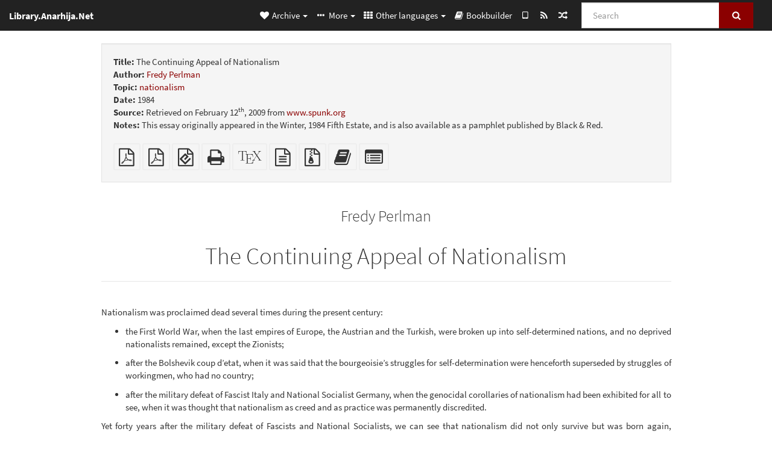

--- FILE ---
content_type: text/html; charset=utf-8
request_url: https://lib.anarhija.net/library/fredy-perlman-the-continuing-appeal-of-nationalism
body_size: 32804
content:
<!DOCTYPE html>
<html lang="en">
  <head>
    <meta charset="utf-8" />
    <meta name="viewport" content="width=device-width, initial-scale=1" />
    <title>The Continuing Appeal of Nationalism | Library.Anarhija.Net</title>
    <meta name="generator" content="AMuseWiki - https://amusewiki.org" />
    <meta name="description" content="Fredy Perlman The Continuing Appeal of Nationalism 1984 This essay originally appeared in the Winter, 1984 Fifth Estate, and is also available as a pamphlet..." />
    <link rel="shortcut icon"
          href="https://lib.anarhija.net/sitefiles/alib/favicon.ico" />
    
    <link rel="icon"             href="https://lib.anarhija.net/sitefiles/alib/opengraph.png" type="image/png" />
    <link rel="apple-touch-icon" href="https://lib.anarhija.net/sitefiles/alib/opengraph.png" type="image/png" />
    <link rel="search" href="https://lib.anarhija.net/opensearch.xml"
          type="application/opensearchdescription+xml"
          title="Library.Anarhija.Net">
    <link rel="alternate" type="application/rss+xml"
          title="Library.Anarhija.Net" href="https://lib.anarhija.net/feed" />
    <link rel="alternate" type="application/atom+xml;profile=opds-catalog;kind=navigation"
          href="https://lib.anarhija.net/opds" title="OPDS"/>
    

    

    
      <link rel="resourcemap" type="application/rdf+xml" href="https://lib.anarhija.net/library/fredy-perlman-the-continuing-appeal-of-nationalism/ore.rdf"/>
    

    <!-- open graph stanza -->
    <meta property="og:title" content="The Continuing Appeal of Nationalism" />
    <meta property="og:type" content="article" />
    <meta property="og:article:author" content="Fredy Perlman" />
    <meta property="og:article:tag" content="nationalism" />
    <meta property="og:image" content="https://lib.anarhija.net/sitefiles/alib/opengraph.png" />
    <meta property="og:image:width" content="430" />
    <meta property="og:image:height" content="430" />
    <meta property="og:url" content="https://lib.anarhija.net/library/fredy-perlman-the-continuing-appeal-of-nationalism" />
    <meta property="og:site_name" content="Library.Anarhija.Net" />
    <meta property="og:description" content="Fredy Perlman The Continuing Appeal of Nationalism 1984 This essay originally appeared in the Winter, 1984 Fifth Estate, and is also available as a pamphlet..." />
    <!-- end graph stanza -->

    <!-- HTML5 Shim and Respond.js IE8 support of HTML5 elements and media queries -->
    <!--[if lt IE 9]>
      <script src="https://oss.maxcdn.com/libs/html5shiv/3.7.0/html5shiv.js"></script>
      <script src="https://oss.maxcdn.com/libs/respond.js/1.4.2/respond.min.js"></script>
    <![endif]-->
    <script src="https://lib.anarhija.net/static/js/jquery-3.7.0.min.js">
    </script>
    <link rel="stylesheet"
          href="https://lib.anarhija.net/static/css/bootstrap.amusecosmo.css?v=4" />

    <!-- Latest compiled and minified JavaScript -->
    <script src="https://lib.anarhija.net/static/js/bootstrap.min.js?v=5">
    </script>

    <link rel="stylesheet"
          href="https://lib.anarhija.net/static/css/fork-awesome.min.css?v=4" />

    <!-- jquery-ui for the highlight effect everywhere and autocompletion
         source in https://lib.anarhija.net/static/js/jquery-ui-1.13.2.custom/jquery-ui.js -->

    <script src="https://lib.anarhija.net/static/js/jquery-ui-1.13.2.custom/jquery-ui.min.js?v=2" >
    </script>

    

    
    <link rel="stylesheet" type="text/css"
          href="https://lib.anarhija.net/static/css/amuse.css?v=9" />

    

    
    <link rel="stylesheet" type="text/css"
          href="https://lib.anarhija.net/static/css/amusewiki.css?v=45" />
    <script src="https://lib.anarhija.net/static/js/amuse.js?v=6"></script>
    <script>
      function amw_confirm() { return confirm('Are you sure?') }
    </script>

    
    <link rel="stylesheet" type="text/css"
          href="https://lib.anarhija.net/sitefiles/alib/local.css" />
    <script src="https://lib.anarhija.net/static/js/imagesloaded.pkgd.min.js?v=1"></script>
    <script src="https://lib.anarhija.net/static/js/amw-anchors.js?v=2"></script>
    <script type="application/ld+json">
{
   "@context" : "http://schema.org",
   "@type" : "WebSite",
   "potentialAction" : {
      "@type" : "SearchAction",
      "query-input" : "required name=search_term_string",
      "target" : "https://lib.anarhija.net/search?query={search_term_string}"
   },
   "url" : "https://lib.anarhija.net/"
}

    </script>
  </head>
  <body>
    <div id="amw-nav-bar-top" class="navbar navbar-default" role="navigation">
      <div class="container-fluid">
        <div class="navbar-header">
          <button type="button" class="navbar-toggle" data-toggle="collapse"
                  data-target=".navbar-collapse">
            <span class="sr-only">Toggle navigation</span>
            <span class="icon-bar"></span>
            <span class="icon-bar"></span>
            <span class="icon-bar"></span>
          </button>
          <span>
          <a class="navbar-brand" href="https://lib.anarhija.net/"
             title="Library.Anarhija.Net">
            <small>Library.Anarhija.Net</small>
          </a>          </span>
        </div>
        <div class="navbar-collapse collapse">
          <form class="navbar-form navbar-right"
                method="get" role="search"
                id="formsearchbox" action="https://lib.anarhija.net/search">
            <div class="form-group">
              <div class="input-group">
		        <input type="text" class="form-control search-autocomplete"
                       aria-label="Search"
                       placeholder="Search"
                       name="query" value=""/>
                <div class="input-group-btn">
                  <button type="submit" class="btn btn-primary">
                    <span class="sr-only">Search</span>
                    <span class="fa fa-search fa-fw"></span>
                  </button>
                </div>
              </div>
            </div>
          </form>
          <ul id="amw-top-nav-right-menu" class="nav navbar-nav navbar-right">
            <li class="dropdown hidden-when-no-toc" style="display:none">
              <a class="amw-navlogo dropdown-toggle" href="#"
                 data-toggle="dropdown"
                 title="Table of Contents">
                <span class="fa fa-list text-primary fa-fw"></span>
                <span class=" visible-xs-inline">
                  Table of Contents
                </span>
                <b class="caret hidden-sm"></b>
              </a>
              <ul id="amw-top-nav-toc" class="dropdown-menu dropdown-menu-left">
              </ul>
            </li>
            <li class="dropdown">
              <a href="#" class="dropdown-toggle"
                 id="amw-top-nav-archive-menu"
                 title="texts by authors, title, topic..."
                 data-toggle="dropdown">
                <span class="fa fa-heart fa-fw"></span>
                <span class="hidden-sm" id="amw-catalog-label">
                  Archive
                </span>
                <b class="caret hidden-sm"></b>
              </a>
              <ul class="dropdown-menu dropdown-menu-left">
	            <li class="active" 
                      id="amw-nav-bar-titles">
                  <a href="https://lib.anarhija.net/listing"
		             title="texts sorted by title">
                    Titles
                  </a>
                </li>
                
                
                <li role="presentation" class="divider"></li>
                
                  <li
                                                     id="amw-nav-bar-authors">
                    <a href="https://lib.anarhija.net/category/author"
		               title="Authors">
                      Authors
                    </a>
                  </li>
                
                  <li
                                                     id="amw-nav-bar-topics">
                    <a href="https://lib.anarhija.net/category/topic"
		               title="Topics">
                      Topics
                    </a>
                  </li>
                
                
                <li role="presentation" class="divider"
                    id="amw-nav-bar-latest-separator"></li>
                <li
                   id="amw-nav-bar-latest">
                  <a href="https://lib.anarhija.net/latest"
		             title="Latest entries">
                    Latest entries
                  </a>
                </li>

                

                


                
                
              </ul>
            </li>
            

            
            <li class="dropdown" id="amw-top-nav-specials">
              <a href="#" class="dropdown-toggle"
                 title="about, links..."
                 data-toggle="dropdown">
                <span class="fa fa-ellipsis-h fa-fw"></span>
                <span class="visible-lg-inline visible-xs-inline" id="awm-special-label">
                  More
                </span>
                <b class="caret hidden-sm"></b>
              </a>
              <ul class="dropdown-menu dropdown-menu-left">
                
                <li>
                  <a href="https://lib.anarhija.net/special/about">About this library</a>
                </li>
                
              </ul>
            </li>
            

            
            <li class="dropdown" id="amw-top-nav-projects">
              <a href="#" class="dropdown-toggle"
                 title="Other languages"
                 data-toggle="dropdown">
                <span class="fa fa-th fa-fw"></span>
                <span class="hidden-sm" id="amw-sitegroup-label">
                  Other languages
                </span>
                <b class="caret hidden-sm"></b>
              </a>
              <ul class="dropdown-menu dropdown-menu-left">
                
                <li >
                  <a href="https://da.theanarchistlibrary.org">Det Anarkistiske Bibliotek (da)</a>
                </li>
                
                <li >
                  <a href="https://anarchistischebibliothek.org">Anarchistische Bibliothek (de)</a>
                </li>
                
                <li >
                  <a href="https://es.theanarchistlibrary.org">Biblioteca anarquista (es)</a>
                </li>
                
                <li >
                  <a href="https://fi.theanarchistlibrary.org">Anarkistinen kirjasto (fi)</a>
                </li>
                
                <li >
                  <a href="https://fr.theanarchistlibrary.org">Bibliothèque Anarchiste (fr)</a>
                </li>
                
                <li >
                  <a href="https://anarhisticka-biblioteka.net">Anarhistička biblioteka (sr/hr)</a>
                </li>
                
                <li >
                  <a href="https://bibliotecaanarchica.org">Biblioteca anarchica (it)</a>
                </li>
                
                <li >
                  <a href="https://www.anarhisticka-biblioteka.org">Анархистичка библиотека (mk)</a>
                </li>
                
                <li >
                  <a href="https://a-bieb.nl">Anarchistische bibliotheek (nl)</a>
                </li>
                
                <li >
                  <a href="https://pl.anarchistlibraries.net">Anarcho-Biblioteka (pl)</a>
                </li>
                
                <li >
                  <a href="https://bibliotecaanarquista.org">Biblioteca Anarquista Lusófona (pt)</a>
                </li>
                
                <li >
                  <a href="https://ru.theanarchistlibrary.org">Библиотека Анархизма (ru)</a>
                </li>
                
                <li >
                  <a href="https://sv.theanarchistlibrary.org">Det Anarkistiska Biblioteket (sv)</a>
                </li>
                
                <li >
                  <a href="https://tr.anarchistlibraries.net">Anarşist Kütüphane (tr)</a>
                </li>
                
                <li >
                  <a href="https://anarchistlibraries.net">AnarchistLibraries.Net</a>
                </li>
                
              </ul>
            </li>
            

            

            
            
            <li  id="amw-top-nav-bookbuilder">
              <a href="https://lib.anarhija.net/bookbuilder" title="Bookbuilder">
                
                <span class="fa fa-book  fa-fw"></span>
                <span class="visible-lg-inline visible-xs-inline">
                  Bookbuilder
                </span>
                
              </a>
            </li>
            <li id="amw-navbar-opds-link">
              <a href="https://lib.anarhija.net/help/opds" title="Mobile">
                <span class="fa fa-tablet fa-fw"></span>
                <span class="visible-xs-inline">
                  Mobile applications
                </span>
              </a>
            </li>
            <li id="amw-navbar-feed-link">
              <a href="https://lib.anarhija.net/feed" title="RSS feed">
                <span class="fa fa-rss fa-fw"></span>
                <span class="visible-xs-inline">
                  RSS feed
                </span>
              </a>
            </li>
            <li id="amw-navbar-opds-random">
              <a href="https://lib.anarhija.net/random" title="Random">
                <span class="fa fa-random fa-fw"></span>
                <span class="visible-xs-inline">
                  Random
                </span>
              </a>
            </li>
            
            
          </ul>
        </div><!--/.nav-collapse -->
      </div>
    </div>
    <div id="wrap">
      <div id="main"
           role="main"
           class="container clear-top">
      
      


      <div class="row">
        <div id="amw-main-layout-column"
             class="col-sm-12">

          <div id="js-site-settings" style="display:none"
               data-use-named-toc=""></div>



        <div id="widepage-container">
          <div id="widepage">
            
<div class="modal fade" id="myModal" tabindex="-1" role="dialog" aria-labelledby="myModalLabel" aria-hidden="true">
  <div class="modal-dialog">
    <div class="modal-content">
      <div class="modal-header">
        <button type="button" class="close" data-dismiss="modal" aria-hidden="true">Close</button>
        <h4 class="modal-title" id="myModalLabel">
          Table of Contents
        </h4>
      </div>
      <div class="modal-body" id="pop-up-toc"></div>
      <div class="modal-footer center">
        <button type="button" class="btn btn-default center" data-dismiss="modal">
          Close
        </button>
      </div>
    </div>
  </div>
</div>






<div class="row">
  <div class="col-sm-10 col-sm-push-1">


<div lang="en"
     id="page" data-text-json-header-api="https://lib.anarhija.net/library/fredy-perlman-the-continuing-appeal-of-nationalism/json">
  
  
  <div id="preamble-container" class="well">
    <div id="preamble">
    
    <div id="texttitle">
      <span id="texttitle-label">
        <strong>Title:</strong>
      </span>
      The Continuing Appeal of Nationalism
    </div>
    

          <div id="authors">
      <span id="authors-label">
        <strong>Author:</strong>
      </span>
      
                <a href="https://lib.anarhija.net/category/author/fredy-perlman" class="text-authors-item">Fredy Perlman</a>
        
      
      </div>
          <div id="topics">
      <span id="topics-label">
        <strong>Topic:</strong>
      </span>
      
                <a href="https://lib.anarhija.net/category/topic/nationalism" class="text-topics-item">nationalism</a>
        
      
      </div>
    

    


    
    <div id="textdate">
      <span id="textdate-label">
        <strong>Date:</strong>
      </span>
      1984
    </div>
    

    
    
    
    

    
    <div id="preamblesrc">
      <span id="preamblesrc-label">
        <strong>Source:</strong>
      </span>
      Retrieved on February 12<sup>th</sup>, 2009 from <a class="text-amuse-link" href="http://www.spunk.org/texts/misc/sp000166.txt">www.spunk.org</a>
    </div>
    

    
    <div id="preamblenotes">
      <span id="preamblenotes-label">
        <strong>Notes:</strong>
      </span>
      This essay originally appeared in the Winter, 1984 Fifth Estate, and is also available as a pamphlet published by Black &amp; Red.
    </div>
    

    
      
      
    
      
      
    
      
      
    
      
      
    
      
      
    
      
      
    

    
    

    
        

    
    
  </div>

  <!-- end of the preamble -->
  
  <div id="downloadformats">
    <div id="downloadformats-title">
      <!-- <strong>Downloads</strong> -->
    </div>
    <div id="downloadformats-list">
      
      
      
      <span  id="pdfgeneric" >
        <span id="download-format-pdf">
          <a href="https://lib.anarhija.net/library/fredy-perlman-the-continuing-appeal-of-nationalism.pdf" class="amw-register-stat"
             rel="nofollow"
             data-amw-register-stat-type="pdf">
            <span class="fa fa-file-pdf-o fa-2x fa-border"
                  aria-hidden="true"
                  title="Plain PDF"
                  ></span><span class="sr-only"> Plain PDF</span></a>
        </span>
      </span>
      
      
      
      <span >
        <span id="download-format-c117.pdf">
          <a href="https://lib.anarhija.net/library/fredy-perlman-the-continuing-appeal-of-nationalism.c117.pdf" class="amw-register-stat"
             rel="nofollow"
             data-amw-register-stat-type="c117.pdf">
            <span class="fa fa-file-pdf-o fa-2x fa-border"
                  aria-hidden="true"
                  title="Booklet"
                  ></span><span class="sr-only"> Booklet</span></a>
        </span>
      </span>
      
      
      
      <span  id="downloadepub" >
        <span id="download-format-epub">
          <a href="https://lib.anarhija.net/library/fredy-perlman-the-continuing-appeal-of-nationalism.epub" class="amw-register-stat"
             rel="nofollow"
             data-amw-register-stat-type="epub">
            <span class="fa fa-file-epub fa-2x fa-border"
                  aria-hidden="true"
                  title="EPUB (for mobile devices)"
                  ></span><span class="sr-only"> EPUB (for mobile devices)</span></a>
        </span>
      </span>
      
      
      
      <span  id="downloadhtml" >
        <span id="download-format-html">
          <a href="https://lib.anarhija.net/library/fredy-perlman-the-continuing-appeal-of-nationalism.html" class="amw-register-stat"
             rel="nofollow"
             data-amw-register-stat-type="html">
            <span class="fa fa-print fa-2x fa-border"
                  aria-hidden="true"
                  title="Standalone HTML (printer-friendly)"
                  ></span><span class="sr-only"> Standalone HTML (printer-friendly)</span></a>
        </span>
      </span>
      
      
      
      <span  id="downloadtex" >
        <span id="download-format-tex">
          <a href="https://lib.anarhija.net/library/fredy-perlman-the-continuing-appeal-of-nationalism.tex" class="amw-register-stat"
             rel="nofollow"
             data-amw-register-stat-type="tex">
            <span class="fa fa-tex fa-2x fa-border"
                  aria-hidden="true"
                  title="XeLaTeX source"
                  ></span><span class="sr-only"> XeLaTeX source</span></a>
        </span>
      </span>
      
      
      
      <span  id="downloadsrc" >
        <span id="download-format-muse">
          <a href="https://lib.anarhija.net/library/fredy-perlman-the-continuing-appeal-of-nationalism.muse" class="amw-register-stat"
             rel="nofollow"
             data-amw-register-stat-type="muse">
            <span class="fa fa-file-text-o fa-2x fa-border"
                  aria-hidden="true"
                  title="plain text source"
                  ></span><span class="sr-only"> plain text source</span></a>
        </span>
      </span>
      
      
      
      <span  id="downloadzip" >
        <span id="download-format-zip">
          <a href="https://lib.anarhija.net/library/fredy-perlman-the-continuing-appeal-of-nationalism.zip" class="amw-register-stat"
             rel="nofollow"
             data-amw-register-stat-type="zip">
            <span class="fa fa-file-archive-o fa-2x fa-border"
                  aria-hidden="true"
                  title="Source files with attachments"
                  ></span><span class="sr-only"> Source files with attachments</span></a>
        </span>
      </span>
      
      
      
      
        
      
      
      
      
      <span id="book-builder-add-text">
        <a href="https://lib.anarhija.net/bookbuilder/add/fredy-perlman-the-continuing-appeal-of-nationalism"
           id="add-to-bookbuilder"
           rel="nofollow"
           class="amw-register-stat"
           data-amw-register-stat-type="bookbuilder">
          <span class="fa fa-book fa-2x fa-border"
                aria-hidden="true"
                title="Add this text to the bookbuilder"
                ></span><span class="sr-only" >Add this text to the bookbuilder</span></a>
      </span>
      <span id="book-builder-add-text-partial">
        <a href="https://lib.anarhija.net/library/fredy-perlman-the-continuing-appeal-of-nationalism/bbselect?selected=pre-post"
           class="amw-register-stat"
           id="add-to-bookbuilder-partial"
           rel="nofollow"
           data-amw-register-stat-type="bookbuilder">
          <span class="fa fa-list-alt fa-2x fa-border"
                aria-hidden="true"
                title="Select individual parts for the bookbuilder"
                ></span><span class="sr-only" >Select individual parts for the bookbuilder</span></a>
      </span>
      
      
          </div>
  </div>
  

  <script>
   if (!$('#downloadformats-list').children().length) {
       $('#preamble').css('padding-bottom', '0px');
   }
  </script>
  

  </div>
  
  
  <div class="center">
    <div id="amw-title-page-header" class="page-header">
      
      <h3 id="text-author">Fredy Perlman</h3>
      
      <h1 id="text-title">The Continuing Appeal of Nationalism
        
      </h1>
    </div>
  </div>
  
  <div id="htmltextbody">
    
    
    <div id="amw-blog-container-prepended"></div>
    
<div id="thework" dir="ltr">

<p>
Nationalism was proclaimed dead several times during the present century:
</p>

<ul>
<li>
<p>
the First World War, when the last empires of Europe, the Austrian and the Turkish, were broken up into self-determined nations, and no deprived nationalists remained, except the Zionists;
</p>

</li>
<li>
<p>
after the Bolshevik coup d’etat, when it was said that the bourgeoisie’s struggles for self-determination were henceforth superseded by struggles of workingmen, who had no country;
</p>

</li>
<li>
<p>
after the military defeat of Fascist Italy and National Socialist Germany, when the genocidal corollaries of nationalism had been exhibited for all to see, when it was thought that nationalism as creed and as practice was permanently discredited.
</p>

</li>

</ul>

<p>
Yet forty years after the military defeat of Fascists and National Socialists, we can see that nationalism did not only survive but was born again, underwent a revival. Nationalism has been revived not only by the so-called right, but also and primarily by the so-called left. After the national socialist war, nationalism ceased to be confined to conservatives, became the creed and practice of revolutionaries, and proved itself to be the only revolutionary creed that actually worked.
</p>

<p>
Leftist or revolutionary nationalists insist that their nationalism has nothing in common with the nationalism of fascists and national socialists, that theirs is a nationalism of the oppressed, that it offers personal as well as cultural liberation.  The claims of the revolutionary nationalists have been broadcast to the world by the two oldest continuing hierarchic institutions surviving into our times: the Chinese State and, more recently, the Catholic Church. Currently nationalism is being touted as a strategy, science and theology of liberation, as a fulfillment of the Enlightenment’s dictum that knowledge is power, as a proven answer to the question “What Is to be Done?”
</p>

<p>
To challenge these claims, and to see them in a context, I have to ask what nationalism is — not only the new revolutionary nationalism but also the old conservative one. I cannot start by defining the term, because nationalism is not a word with a static definition: it is a term that covers a sequence of different historical experiences. I’ll start by giving a brief sketch of some of those experiences.
</p>

<div class="center">

<p>
* * *
</p>

</div>

<p>
According to a common (and manipulable) misconception, imperialism is relatively recent, consists of the colonization of the entire world, and is the last stage of capitalism. This diagnosis points to a specific cure: nationalism is offered as the antidote to imperialism: wars of national liberation are said to break up the capitalist empire.
</p>

<p>
This diagnosis serves a purpose, but it does not describe any event or situation. We come closer to the truth when we stand this conception on its head and say that imperialism was the first stage of capitalism, that the world was subsequently colonized by nation-states, and that nationalism is the dominant, the current, and (hopefully) the last stage of capitalism. The facts of the case were not discovered yesterday; they are as familiar as the misconception that denies them.
</p>

<p>
It has been convenient, for various good reasons, to forget that, until recent centuries, the dominant powers of Eurasia were not nation-states but empires. A Celestial Empire ruled by the Ming dynasty, an Islamic Empire ruled by the Ottoman dynasty, and a Catholic Empire ruled by the Hapsburg dynasty vied with each other for possession of the known world. Of the three, the Catholics were not the first imperialists but the last. The Celestial Empire of the Mings ruled over most of eastern Asia and had dispatched vast commercial fleets overseas a century before sea-borne Catholics invaded Mexico.
</p>

<p>
The celebrants of the Catholic feat forget that, between 1420 and 1430, Chinese imperial bureaucrat Cheng Ho commanded naval expeditions of 70,000 men and sailed, not only to nearby Malaya, Indonesia and Ceylon, but as far from home ports as the Persian Gulf, the Red Sea and Africa. The celebrants of Catholic conquistadores also belittle the imperial feats of the Ottomans, who conquered all but the westernmost provinces of the former Roman Empire, ruled over North Africa, Arabia, the Middle East and half of Europe, controlled the Mediterranean and hammered on the gates of Vienna. The imperial Catholics set out westward, beyond the boundaries of the known world, in order to escape from encirclement.
</p>

<p>
Nevertheless, it was the imperial Catholics who “discovered America,” and their genocidal destruction and plunder of their ‘discovery’ changed the balance of forces among Eurasia’s empires.
</p>

<p>
Would imperial Chinese or Turks have been less lethal had they “discovered America”? All three empires regarded aliens as less than human and therefore as legitimate prey. The Chinese considered others barbarians; the Muslims and Catholics considered others unbelievers. The term unbeliever is not as brutal as the term barbarian, since an unbeliever ceases to be legitimate prey and becomes a full-fledged human being by the simple act of converting to the true faith, whereas a barbarian remains prey until she or
he is made over by the civilizer.
</p>

<p>
The term unbeliever, and the morality behind it, conflicted with the practice of the Catholic invaders. The contradiction between professions and acts was spotted by a very early critic, a priest called Las Casas, who noted that the conversion ceremonies were pretexts for separating and exterminating the unconverted, and that the converts themselves were not treated as fellow Catholics but as slaves.
</p>

<p>
The critiques of Las Casas did little more than embarrass the Catholic Church and Emperor. Laws were passed and investigators were dispatched, but to little effect, because the two aims of the Catholic expeditions, conversion and plunder, were contradictory.  Most churchmen reconciled themselves to saving the gold and damning the souls. The Catholic Emperor increasingly depended on the plundered wealth to pay for the imperial household, army, and for the fleets that carried the plunder.
</p>

<p>
Plunder continued to take precedence over conversion, but the Catholics continued to be embarrassed. Their ideology was not altogether suited to their practice. The Catholics made much of their conquests of Aztecs and Incas, whom they described as empires with institutions similar to those of the Hapsburg Empire and the religious practices as demonic as those of the official enemy, the heathen empire of the Ottoman Turks. But the Catholics did not make much of the wars of extermination against communities that had neither emperors nor standing armies. Such feats, although perpetrated regularly, conflicted with the ideology and were less than heroic.
</p>

<p>
The contradiction between the adventurers’ professions and their acts was not resolved by the imperial Catholics. It was resolved by harbingers of a new social form, the nation-state. Two harbingers appeared during the same year, 1561, when one of the Emperor’s overseas adventures proclaimed his independence from the empire, and several of the Emperor’s bankers and provisioners launched a war of independence.
</p>

<p>
The overseas adventurer, Lope de Aguirre, failed to mobilize support and was executed.
</p>

<p>
The Emperor’s bankers and provisioners mobilized the inhabitants of several imperial provinces and succeeded in severing the provinces from the empire (provinces which were later called Holland).
</p>

<p>
These two events were not yet struggles of national liberation.  They were harbingers of things to come. They were also reminders of things past. In the bygone Roman Empire, Praetorian guards had been engaged to protect the Emperor; the guards had assumed ever more of the Emperor’s functions and had eventually wielded the imperial power instead of the Emperor. In the Arabic Islamic Empire, the Caliph had engaged Turkish bodyguards to protect his person; the Turkish guards, like the earlier Praetorians, had assumed ever more of the Caliph’s functions and had eventually taken over the imperial palace as well as the imperial office.
</p>

<p>
Lope de Aguirre and the Dutch grandees were not the Hapsburg monarch’s bodyguards, but the Andean colonial adventurer and the Dutch commercial and financial houses did wield important imperial functions. These rebels, like the earlier Roman and Turkish guards, wanted to free themselves of the spiritual indignity and material burden of serving the Emperor; they already wielded the Emperor’s powers; the Emperor was nothing more to them than a parasite.
</p>

<p>
Colonial adventurer Aguirre was apparently inept as a rebel; his time had not yet come.
</p>

<p>
The Dutch grandees were not inept, and their time had come. They did not overthrow the empire; they rationalized it. The Dutch commercial and financial houses already possessed much of the New World’s wealth; they had received it as payment for provisioning the Emperor’s fleets, armies and household. They now set out to plunder colonies in their own name and for their own benefit, unshackled by a parasitic overlord. And since they were not Catholics but Calvinist Protestants, they were not embarrassed by any contradiction between professions and acts. They made no profession of saving souls. Their Calvinism told them that an inscrutable God had saved or damned all souls at the beginning of Time and no Dutch priest could alter God’s plan.
</p>

<p>
The Dutch were not crusaders; they confined themselves to unheroic, humorless, and businesslike plunder, calculated and regularized; the plundering fleets departed and returned on schedule. The fact that the plundered aliens were unbelievers became less important than the fact that they were not Dutchmen.
</p>

<p>
West Eurasian forerunners of nationalism coined the term savages.  This term was a synonym for the east Eurasian Celestial Empire’s term barbarians. Both terms designated human beings as legitimate prey.
</p>

<div class="center">

<p>
* * *
</p>

</div>

<p>
During the following two centuries, the invasions, subjugations and expropriations initiated by the Hapsburgs were imitated by other European royal houses.
</p>

<p>
Seen through the lenses of nationalist historians, the initial colonizers as well as their later imitators look like nations: Spain, Holland, England, France. But seen from a vantage point in the past, the colonizing powers are Hapsburgs, Tudors, Stuarts, Bourbons, Oranges — namely dynasties identical to the dynastic families that had been feuding for wealth and power ever since the fall of the western Roman empire. The invaders can be seen from both vantage points because a transition was taking place. The entities were no longer mere feudal estates, but they were not yet full-fledged nations; they already possessed some, but not yet all, the attributes of a nation-state. The most notable missing element was the national army. Tudors and Bourbons already manipulated the Englishness or Frenchness of their subjects, especially during wars against another monarch’s subjects. But neither Scots and Irishmen, nor Corsicans and Provencals, were recruited to fight and die for “the love of their country.” War was an onerous feudal burden, a corvée; the only patriots were patriots of Eldorado.
</p>

<p>
The tenets of what was going to become the nationalist creed did not appeal to the ruling dynasts, who clung to their own tried and tested tenets. The new tenets appealed to the dynast’s higher servants, his money-lenders, spice-vendors, military suppliers and colony-plunderers. These people, like Lope de Aguirre and the Dutch grandees, like earlier Roman and Turkish guards, wielded key functions yet remained servants. Many if not most of them burned to shake off the indignity and the burden, to rid themselves of the parasitic overlord, to carry on the exploitation of countrymen and the plunder of colonials in their own name and for their own benefit.
</p>

<p>
Later known as the bourgeoisie or the middle class, these people had become rich and powerful since the days of the first westward-bound fleets. A portion of their wealth had come from the plundered colonies, as payment for the services they had sold to the Emperor; this sum of wealth would later be called a primitive accumulation of capital. Another portion of their wealth had come from the plunder of their own local countrymen and neighbors by a method later known as capitalism; the method was not altogether new, but it became very widespread after the middle classes got their hands on the New World’s silver and gold.
</p>

<p>
These middle classes wielded important powers, but they were not yet experienced in wielding the central political power. In England they overthrew a monarch and proclaimed a commonwealth but, fearing that the popular energies they had mobilized against the upper class could turn against the middle class, they soon restored another monarch of the same dynastic house.
</p>

<p>
Nationalism did not really come into its own until the late 1700s when two explosions, thirteen years apart, reversed the relative standing of the two upper classes and permanently changed the political geography of the globe. In 1776, colonial merchants and adventurers reenacted Aguirre’s feat of proclaiming their independence from the ruling overseas dynast, outdid their predecessor by mobilizing their fellow-settlers, and succeeded in severing themselves from the Hanoverian British Empire. And in 1789, enlightened merchants and scribes outdid their Dutch forerunners by mobilizing, not a few outlying provinces, but the entire subject population, by overthrowing and slaying the ruling Bourbon monarch, and by remaking all feudal bonds into national bonds. These two events marked the end of an era. Henceforth even the surviving dynasts hastily or gradually became nationalists, and the remaining royal estates took on ever more of the attributes of nation-states.
</p>

<div class="center">

<p>
* * *
</p>

</div>

<p>
The two eighteenth century revolutions were very different, and they contributed different and even conflicting elements to the creed and practice of nationalism. I do not intend to analyze these events here, but only to remind the reader of some of the elements.
</p>

<p>
Both rebellions successfully broke the bonds of fealty to a monarchic house, and both ended with the establishment of capitalist nation-states, but between the first act and the last they had little in common. The main animators of both revolts were familiar with the rationalistic doctrines of the Enlightenment, but the self-styled Americans confined themselves to political problems, largely to the problem of establishing a state machinery that could take up where King George left off. Many of the French went much further; they posed the problem of restructuring not only the state but all of society; they challenged not only the bond of subject to monarch, but also the bond of slave to master, a bond that remained sacred to the Americans. Both groups were undoubtedly familiar with Jean-Jacques Rousseau’s observation that human beings were born free, yet everywhere were bound in chains, but the French understood the chains more profoundly and made a greater effort to break them.
</p>

<p>
As influenced by rationalistic doctrines as Rousseau himself had been, French revolutionaries tried to apply social reason to the human environment in the same way that natural reason, or science, was starting to be applied to the natural environment. Rousseau had worked at his desk; he had tried to establish social justice on paper, by entrusting human affairs to an entity that embodied the general will. The revolutionaries agitated to establish social justice not only on paper, but in the midst of mobilized and armed human beings, many of them enraged, most of them poor.
</p>

<p>
Rousseau’s abstract entity took the concrete form of a Committee of Public Safety (or Public Health), a police organization that considered itself the embodiment of the general will. The virtuous committee members conscientiously applied the findings of reason to human affairs. They considered themselves the nation’s surgeons.  They carved their personal obsessions into society by means of the state’s razor blade.
</p>

<p>
The application of science to the environment took the form of systematic terror. The instrument of Reason and Justice was the guillotine.
</p>

<p>
The Terror decapitated the former rulers and then turned on the revolutionaries.
</p>

<p>
Fear stimulated a reaction that swept away the Terror as well as the Justice. The mobilized energy of bloodthirsty patriots was sent abroad, to impose enlightenment on foreigners by force, to expand the nation into an empire. The provisioning of national armies was far more lucrative than the provisioning of feudal armies ever had been, and former revolutionaries became rich and powerful members of the middle class, which was now the top class, the ruling class.  The terror as well as the wars bequeathed a fateful legacy to the creed and practice of later nationalisms.
</p>

<p>
The legacy of the American revolution was of an altogether different kind. The Americans were less concerned with justice, more concerned with property.
</p>

<p>
The settler-invaders on the northern continent’s eastern shore needed George of Hanover no more urgently then Lope de Aguirre had needed Philip of Hapsburg. Or rather, the rich and powerful among the settlers needed King George’s apparatus to protect their wealth, but not to gin it. If they could organize a repressive apparatus on their own, they would not need King George at all.
</p>

<p>
Confident of their ability to launch an apparatus of their own, the colonial slave-holders, land-speculators, produce-exporters and bankers found the King’s taxes and acts intolerable. The most intolerable of the King’s acts was the act that temporarily banned unauthorized incursions into the lands of the continent’s original inhabitants; the King’s advisers had their eyes on the animal furs supplied by indigenous hunters; the revolutionary land-speculators had theirs on the hunters’ lands.
</p>

<p>
Unlike Aguirre, the federated colonizers of the north succeeded in establishing their own independent repressive apparatus, and they did this by stirring up a minimum of cravings for justice; their aim was to overthrow the King’s power, not their own. Rather than rely excessively on their less fortunate fellow-settlers or backwoods squatters, not to speak of their slaves, these revolutionaries relied on mercenaries and on indispensable aid from the Bourbon monarch who would be overthrown a few years later by more virtuous revolutionaries.
</p>

<p>
The North American colonizers broke the traditional bonds of fealty and feudal obligation but, unlike the French, they only gradually replaced the traditional bonds with bonds of patriotism and nationhood. They were not quite a nation; their reluctant mobilization of the colonial countryside had not fused them into one, and the multi-lingual, multi-cultural and socially divided underlying population resisted such a fusion. The new repressive apparatus was not tried and tested, and it did not command the undivided loyalty of the underlying population, which was not yet patriotic. Something else was needed. Slave-masters who had overthrown their king feared that their slaves could similarly overthrow the masters; the insurrection in Haiti made this fear less than hypothetical. And although they no longer feared being pushed into the sea by the continent’s indigenous inhabitants, the traders and speculators worried about their ability to thrust further into the continent’s interior.
</p>

<p>
The American settler-invaders had recourse to an instrument that was not, like the guillotine, a new invention, but that was just as lethal. This instrument would later be called Racism, and it would become embedded in nationalist practice. Racism, like later products of practical Americans, was a pragmatic principle; its content was not important; what mattered was the fact that it worked.
</p>

<p>
Human beings were mobilized in terms of their lowest and most superficial common denominator, and they responded. People who had abandoned their villages and families, who were forgetting their languages and losing their cultures, who were all but depleted of their sociability, were manipulated into considering their skin color a substitute for all they had lost. They were made proud of something that was neither a personal feat nor even, like language, a personal acquisition. They were fused into a nation of white men.  (White women and children existed only as scalped victims, as proofs of the bestiality of the hunted prey.) The extent of the depletion is revealed by the nonentities the white men shared with each other: white blood, white thoughts, and membership in a white race. Debtors, squatters and servants, as white men, had everything in common with bankers, land speculators and plantation owners, nothing in common with Redskins, Blackskins or Yellowskins. Fused by such a principle, they could also be mobilized by it, turned into white mobs; lynch mobs, “Indian fighters.”
</p>

<p>
Racism had initially been one among several methods of mobilizing colonial armies, and although it was exploited more fully in America than it ever had been before, it did not supplant the other methods but rather supplemented them. The victims of the invading pioneers were still described as unbelievers, as heathen. But the pioneers, like the earlier Dutch, were largely Protestant Christians, and they regarded heathenism as something to be punished, not remedied. The victims also continued to be designated as savages, cannibals and primitives, but these terms, too, ceased to be diagnoses of conditions that could be remedied, and tended to become synonyms of non-white, a condition that could not be remedied.  Racism was an ideology perfectly suited to a practice of enslavement and extermination.
</p>

<p>
The lynch-mob approach, the ganging-up on victims defined as inferior, appealed to bullies whose humanity was stunted and who lacked any notion of fair play. But this approach did not appeal to everyone. American businessmen, part hustlers and part confidence men, always had something for everyone. For the numerous Saint Georges with some notion of honor and great thirst for heroism, the enemy was depicted somewhat differently; for them there were nations as rich and powerful as their own in the trans-montane woodlands and on the shores of the Great Lakes.
</p>

<p>
The celebrants of the heroic feats of imperial Spaniards had found empires in central Mexico and on top of the Andes. The celebrants of nationalist American heroes found nations; they transformed desperate resistances of an-archic villagers into international conspiracies masterminded by military archons such as General Pontiac and General Tecumseh; they peopled the woodlands with formidable national leaders, efficient general staffs, and armies of uncountable patriotic troops; they projected their own repressive structures into the unknown; they saw an exact copy of themselves, with all the colors reversed — something like a photographic negative. The enemy thus became an equal in terms of structure, power and aims. War against such an enemy was not only fair play; it was a dire necessity, a matter of life and death. The enemy’s other attributes — the heathenism, the savagery, the cannibalism — made the tasks of expropriating, enslaving and exterminating all the more urgent, made these feats all the more heroic.
</p>

<p>
The repertory of the nationalist program was now more or less complete. This statement might baffle a reader who cannot yet see any “real nations” in the field. The United States was still a collection of multilingual, multi-religious and multi-cultural ‘ethnicities’, and the French nation had overflowed its boundaries and turned itself into a Napoleonic empire. The reader might be trying to apply a definition of a nation as an organized territory consisting of people who share a common language, religion and customs, or at least one of the three. Such a definition, clear, pat and static, is not a description of the phenomenon but an apology for it, a justification. The phenomenon was not a static definition but a dynamic process. The common language, religion and customs, like the white blood of the American colonizers, were mere pretexts, instruments for mobilizing armies. The culmination of the process was not an enshrinement of the commonalities, but a depletion, a total loss of language, religion and customs; the inhabitants of a nation spoke the language of capital, worshipped on the altar of the state and confined their customs to those permitted by the national police.
</p>

<div class="center">

<p>
* * *
</p>

</div>

<p>
Nationalism is the opposite of imperialism only in the realm of definitions. In practice, nationalism was a methodology for conducting the empire of capital.
</p>

<p>
The continual increase of capital, often referred to as material progress, economic development or industrialization, was the main activity of the middle classes, the so-called bourgeoisie, because capital was what they owned, it was their property; the upper classes owned estates.
</p>

<p>
The discovery of new worlds of wealth had enormously enriched these middle classes, but had also made them vulnerable. The kings and nobles who initially gathered the new world’s plundered wealth resented losing all but a few trophies to their middle class merchants. This could not be helped. The wealth did not arrive in usable forms; the merchants supplied the king with things he could use, in exchange for the plundered treasures. Even so, monarchs who saw themselves grow poor while their merchants grew rich were not above using their armed retainers to plunder the wealthy merchants.  Consequently the middle classes suffered continual injuries under the old regime — injuries to their property. The king’s army and police were not reliable protectors of middle class property, and the powerful merchants, who already operated the business of the empire, took measures to put an end to the instability; they took the politics in hand as well. They could have hired private armies, and they often did. But as soon as instruments for mobilizing national armies and national police forces appeared on the horizon, the injured businessmen had recourse to them. The main virtue of a national armed force is that it guarantees that a patriotic servant will war alongside his own boss against an enemy boss’s servant.
</p>

<p>
The stability assured by a national repressive apparatus gave the owners something like a hothouse in which their capital could grow, increase, multiply. The term ‘grow’ and its corollaries come from the capitalists’ own vocabulary. These people think of a unit of capital as a grain or seed which they invest in fertile soil. In spring they see a plant grow from each seed. In summer they harvest so many seeds from each plant that, after paying for the soil, sunshine and rain, they still have more seeds than they had initially. The following year they enlarge their field, and gradually the whole countryside becomes improved. In reality, the initial ‘grains’ are money; the sunshine and rain are the expended energies of laborers; the plants are factories, workshops and mines, the harvested fruits are commodities, bits of processed world; and the excess or additional grains, the profits, are emoluments which the capitalist keeps for himself instead of dividing them up among the workers.
</p>

<p>
The process as a whole consisted of the processing of natural substances into saleable items or commodities, and of the incarceration of wage workers in the processing plants.
</p>

<p>
The marriage of Capital with Science was responsible for the great leap forward into what we live in today. Pure scientists discovered the components into which the natural environment could be decomposed; investors placed their bets on the various methods of decomposition; applied scientists or managers saw to it that the wage workers in their charge carried the project through. Social scientists sought ways to make the workers less human, more efficient and machine-like. Thanks to science, capitalists were able to transform much of the natural environment into a processed world, an artifice, and to reduce most human beings into efficient tenders of the artifice.
</p>

<p>
The process of capitalist production was analyzed and criticized by many philosophers and poets, most notably by Karl Marx,<a href="#fn1" class="footnote" id="fn_back1">[1]</a> whose critiques animated, and continue to animate, militant social movements.  Marx had a significant blind spot; most of his disciples, and many militants who were not his disciples, built their platforms on that blind spot. Marx was an enthusiastic supporter of the bourgeoisie’s struggle for liberation from feudal bonds — who was not an enthusiast in those days? He, who observed that the ruling ideas of an epoch were the ideas of the ruling class, shared many of the ideas of the newly empowered middle class. He was an enthusiast of the Enlightenment, of rationalism, of material progress. It was Marx who insightfully pointed out that every time a worker reproduced his labor power, every minute he devoted to his assigned task, he enlarged the material and social apparatus that dehumanized him. Yet the same Marx was an enthusiast for the application of science to production.
</p>

<p>
Marx made a thorough analysis of the production process as an exploitation of labor, but he made only cursory and reluctant comments about the prerequisite for capitalist production, and the initial capital that made the process possible.<a href="#fn2" class="footnote" id="fn_back2">[2]</a> Without the initial capital, there could have been no investments, no production, no great leap forward. This prerequisite was analyzed by the early Soviet Russian marxist Preobrazhensky, who borrowed several insights from the Polish marxist Rosa Luxemburg to formulate his theory of primitive accumulation.<a href="#fn3" class="footnote" id="fn_back3">[3]</a> By primitive, Preobrazhensky meant the basement of the capitalist edifice, the foundation, the prerequisite. This prerequisite cannot emerge from the capitalist production process itself, if that process is not yet under way. It must, and does, come from outside the production process. It comes from the plundered colonies. It comes from the expropriated and exterminated populations of the colonies. In earlier days, when there were no overseas colonies, the first capital, the prerequisite for capitalist production, had been squeezed out of internal colonies, out of plundered peasants whose lands were enclosed and crops requisitioned, out of expelled Jews and Muslims whose possessions were expropriated.
</p>

<p>
The primitive or preliminary accumulation of capital is not something that happened once, in the distant past, and never after.  It is something that continues to accompany the capitalist production process, and is an integral part of it. The process described by Marx is responsible, for the regular and expected profits; the process described by Preobrazhensky is responsible for the takeoffs, the windfalls and the great leaps forward.  The regular  profits are periodically destroyed by crises endemic to the system; new injections of preliminary capital are the only known cure to the crises. Without an ongoing primitive accumulation of capital, the production process would stop; each crisis would tend to become permanent.
</p>

<p>
Genocide, the rationally calculated extermination of human populations designated as legitimate prey, has not been an aberration in an otherwise peaceful march of progress. Genocide has been a prerequisite of that progress. This is why national armed forces were indispensable to the wielders of capital. These forces did not only protect the owners of capital from the insurrectionary wrath of their own exploited wage workers. These forces also captured the holy grail, the magic lantern, the preliminary capital, by battering the gates of resisting or unresisting outsiders, by looting, deporting and murdering.
</p>

<p>
The footprints of the national armies are the traces of the march of progress. These patriotic armies were, and still are, the seventh wonder of the world. In them, the wolf lay alongside the lamb, the spider alongside the fly. In them, exploited workers were the chums of exploiters, indebted peasants the chums of creditors, suckers the chums of hustlers in a companionship stimulated not by love but by hatred — hatred of potential sources of preliminary capital designated as unbelievers, savages, inferior races.
</p>

<p>
Human communities as variegated in their ways and beliefs as birds are in feathers were invaded, despoiled and at last exterminated beyond imagination’s grasp. The clothes and artifacts of the vanished communities were gathered up as trophies and displayed in museums as additional traces of the march of progress; the extinct beliefs and ways became the curiosities of yet another of the invaders’ many sciences. The expropriated fields, forests and animals were garnered as bonanzas, as preliminary capital, as the precondition for the production process that was to turn the fields into farms, the trees into lumber, the animals into hats, the minerals into munitions, the human survivors into cheap labor.  Genocide was, and still is, the precondition, the cornerstone and ground work of the military-industrial complexes, of the processed environments, of the worlds of offices and parking lots.
</p>

<div class="center">

<p>
* * *
</p>

</div>

<p>
Nationalism was so perfectly suited to its double task, the domestication of workers and the despoliation of aliens, that it appealed to everyone — everyone, that is, who wielded or aspired to wield a portion of capital.
</p>

<p>
During the nineteenth century, especially during its second half, every owner of investable capital discovered that he had roots among the mobilizable countryfolk who spoke his mother’s tongue and worshipped his father’s gods. The fervor of such a nationalist was transparently cynical, since he was the countryman who no longer had roots among his mother’s or father’s kin: he found his salvation in his savings, prayed to his investments and spoke the language of cost accounting. But he had learned, from Americans and Frenchmen, that although he could not mobilize the countryfolk as loyal servants, clients and customers, he could mobilize them as loyal fellow-Catholics, Orthodox or Protestants. Languages, religions and customs became welding materials for the construction of nation-states.
</p>

<p>
The welding materials were means, not ends. The purpose of the national entities was not to develop languages, religions or customs, but to develop national economies, to turn the countryfolk into workers and soldiers, to turn the motherland into mines and factories, to turn dynastic estates into capitalist enterprises.  Without the capital, there could be no munitions or supplies, no national army, no nation.
</p>

<p>
Savings and investments, market research and cost accounting, the obsessions of the rationalistic former middle classes, became the ruling obsessions. These rationalistic obsessions became not only sovereign but also exclusive. Individuals who enacted other obsessions, irrational ones, were put away in madhouses, asylums.
</p>

<p>
The nations usually were but need no longer have been monotheistic; the former god or gods had lost their importance except as welding materials. The nations were mono-obsessive, and if monotheism served the ruling obsession, then it too was mobilized.
</p>

<p>
World War I marked the end of one phase of the nationalizing process, the phase that had begun with the American and French revolutions, the phase that had been announced much earlier by the declaration of Aguirre and the revolt of the Dutch grandees. The conflicting claims of old and newly-constituted nations were in fact the causes of that war. Germany, Italy and Japan, as well as Greece, Serbia and colonial Latin America, had already taken on most of the attributes of their nationalistic predecessors, had become national empires, monarchies and republics, and the more powerful of the new arrivals aspired to take on the main missing attribute, the colonial empire. During that war, all the mobilizable components of the two remaining dynastic empires, the Ottoman and the Hapsburg, constituted themselves into nations. When bourgeoisies with different languages and religions, such as Turks and Armenians, claimed the same territory, the weaker were treated like so-called American Indians; they were exterminated. National Sovereignty and Genocide were — and still are — corollaries.
</p>

<p>
Common language and religion appear to be corollaries of nationhood, but only because of an optical illusion. As welding materials, languages and religions were used when they served their purpose, discarded when they did not. Neither multi-lingual Switzerland nor multi-religious Yugoslavia were banned from the family of nations. The shapes of noses and the color of hair could also have been used to mobilize patriots — and later were. The shared heritages, roots and commonalities had to satisfy only one criterion, the criterion of American-style pragmatic reason: did they work? Whatever worked was used. The shared traits were important, not because of their cultural, historical or philosophical content, but because they were useful for organizing a police to protect the national property and for mobilizing an army to plunder the colonies.
</p>

<p>
Once a nation was constituted, human beings who lived on the national territory but did not possess the national traits could be transformed into internal colonies, namely into sources of preliminary capital. Without preliminary capital, no nation could become a great nation, and nations that aspired to greatness but lacked adequate overseas colonies could resort to plundering, exterminating and expropriating those of their countrymen who did not possess the national traits.
</p>

<div class="center">

<p>
* * *
</p>

</div>

<p>
The establishment of nation-states was greeted with euphoric enthusiasm by poets as well as peasants who thought their muses or their gods had at last descended to earth. The main wet blankets amidst the waving banners and flying confetti were the former rulers, the colonized, and the disciples of Karl Marx.
</p>

<p>
The overthrown and the colonized were unenthusiastic for obvious reasons.
</p>

<p>
The disciples of Marx were unenthusiastic because they had learned from the master that national liberation meant national exploitation, that the national government was the executive committee of the national capitalist class, that the nation had nothing for workingmen but chains. These strategists for the workingmen, who were not themselves workingmen but were as bourgeois as the ruling capitalists, proclaimed that the workingmen had no country and organized themselves into an International. This International split into three, and each International moved increasingly into the field of Marx’s blind spot.
</p>

<p>
The First International was carried off by Marx’s one-time Russian translator and then antagonist Bakunin, an inveterate rebel who had been a fervent nationalist until he’d learned about exploitation from Marx. Bakunin and his companions, rebels against all authorities, also rebelled against the authority of Marx; they suspected Marx of trying to turn the International into a state as repressive as the feudal and national combined. Bakunin and his followers were unambiguous in their rejection of all states, but they were ambiguous about capitalist enterprise. Even more than Marx, they glorified science, celebrated material progress and hailed industrialization. Being rebels, they considered every fight a good fight, but the best of all was the fight against the bourgeoisie’s former enemies, the fight against feudal landlords and the Catholic Church. Thus the Bakuninist International flourished in places like Spain, where the bourgeoisie had not completed its struggle for independence but had, instead, allied itself with feudal barons and the Church for protection from insurgent workers and peasants. The Bakuninists fought to complete the bourgeois revolution without and against the bourgeoisie. They called themselves anarchists and disdained all states, but did not begin to explain how they would procure the preliminary or the subsequent industry, progress and science, namely the capital, without an army and a police. They were never given a real chance to resolve their contradiction in practice, and present day Bakuninists have still not resolved it, have not even become aware that there is a contradiction between anarchy and industry.
</p>

<p>
The Second International, less rebellious than the first, quickly came to terms with capital as well as the state. Solidly entrenched in Marx’s blind spot, the professors of this organization did not become enmeshed in any Bakuninist contradiction. It was obvious to them that the exploitation and the plunder were necessary conditions for the material progress, and they realistically reconciled themselves to what could not be helped. All they asked for was a greater share of the benefits for the workingmen, and offices in the political establishment for themselves, as the workingmen’s representatives. Like the good unionists who preceded and followed them, the socialist professors were embarrassed by “the colonial question,” but their embarrassment, like Philip Hapsburg’s, merely gave them bad consciences. In time, imperial German socialists, royal Danish socialists and republican French socialists even ceased to be internationalists.
</p>

<p>
The Third International did not only come to terms with capital and the state; it made them its goal. This international was not formed by rebellious or dissenting intellectuals; it was created by a state, the Russian state, after the Bolshevik Party installed itself in that state’s offices. The main activity of this international was to advertise the feats of the revamped Russian state, of its ruling party, and of the party’s founder, a man who called himself Lenin. The feats of that party and founder were indeed momentous, but the advertisers did their best to hide what was most momentous about them.
</p>

<div class="center">

<p>
* * *
</p>

</div>

<p>
The First World War had left two vast empires in a quandary. The Celestial Empire of China, the oldest continuous state in the world, and the Empire of the Tsars, a much more recent operation, hovered shakily between the prospect of turning themselves into nation-states and the prospect of decomposing into smaller units, like their Ottoman and Hapsburg counterparts had done.
</p>

<p>
Lenin resolved this quandary for Russia. Is such a thing possible?  Marx had observed that a single individual could not change circumstances; he could only avail himself of them. Marx was probably right. Lenin’s feat was not to change circumstances, but to avail himself of them in an extraordinary manner. The feat was monumental in its opportunism.
</p>

<p>
Lenin was a Russian bourgeois who cursed the weakness and ineptitude of the Russian bourgeoisie.<a href="#fn4" class="footnote" id="fn_back4">[4]</a> An enthusiast for capitalist development, an ardent admirer of American-style progress, he did not make common cause with those he cursed, but rather with their enemies, with the anti-capitalist disciples of Marx. He availed himself of Marx’s blind spot to transform Marx’s critique of the capitalist production process into a manual for developing capital, a “how-to-do-it” guide. Marx’s studies of exploitation and immiseration became food for the famished, a cornucopia, a virtual horn of plenty. American businessmen had already marketed urine as spring water, but no American confidence man had yet managed an inversion of such magnitude.
</p>

<p>
No circumstances were changed. Every step of the inversion was carried out with available circumstances, with tried and tested methods. Russian countryfolk could not be mobilized in terms of their Russianness or orthodoxy or whiteness, but they could be, and were, mobilized in terms of their exploitation, their oppression, their ages of suffering under the despotism of the Tsars.  Oppression and exploitation became welding materials. The long sufferings under the Tsars were used in the same way and for the same purpose as the scalpings of white women and children had been used by Americans; they were used to organize people into fighting units, into embryos of the national army and the national police.
</p>

<p>
The presentation of the dictator and of the Party’s central committee as a dictatorship of the liberated proletariat seemed to be something new, but even this was new only in the words that were used. This was something as old as the Pharaohs and Lugals of ancient Egypt and Mesopotamia, who had been chosen by the god to lead the people, who had embodied the people in their dialogues with the god. This was a tried and tested gimmick of rulers. Even if the ancient precedents were temporarily forgotten, a more recent precedent had been provided by the French Committee of Public Health, which had presented itself as the embodiment of the nation’s general will.
</p>

<p>
The goal, communism, the overthrow and supersession of capitalism, also seemed something new, seemed to be a change of circumstances.  But only the word was new. The goal of the Dictator of the Proletariat was still American-style progress, capitalist development, electrification, rapid mass transportation, science, the processing of the natural environment. The goal was the capitalism that the weak and inept Russian bourgeoisie had failed to develop. With Marx’s Capital as their light and guide, the dictator and his Party would develop capitalism in Russia; they would serve as a substitute bourgeoisie, and they would use the power of the state not only to police the process, but to launch and manage it as well.
</p>

<p>
Lenin did not live long enough to demonstrate his virtuosity as general manager of Russian capital, but his successor Stalin amply demonstrated the powers of the founder’s machine. The first step was the primitive accumulation of capital. If Marx had not been very clear about this, Preobrazhensky had been very clear. Preobrazhensky was jailed, but his description of the tried and tested methods of procuring preliminary capital was applied to vast Russia. The preliminary capital of English, American, Belgian and other capitalists had come from plundered overseas colonies. Russia had no overseas colonies. This lack was no obstacle. The entire Russian countryside was transformed into a colony.
</p>

<p>
The first sources of preliminary capital were Kulaks, peasants who had something worth plundering. This drive was so successful that it was applied to the remaining peasants as well, with the rational expectation that small amounts plundered from many people would yield a substantial hoard.
</p>

<p>
The peasants were not the only colonials. The former ruling class had already been thoroughly expropriated of all its wealth and property, but yet other sources of preliminary capital were found.  With the totality of state power concentrated in their hands, the dictators soon discovered that they could manufacture sources of primitive accumulation. Successful entrepreneurs, dissatisfied workers and peasants, militants of competing organizations, even disillusioned Party Members, could be designated as counterrevolutionaries, rounded up, expropriated and shipped off to labor camps. All the deportations, mass executions and expropriations of earlier colonizers were re-enacted in Russia.
</p>

<p>
Earlier colonizers, being pioneers, had resorted to trial and error. The Russian dictators did not have to resort to trial and error. By their time, all the methods of procuring preliminary capital had been tried and tested, and could be scientifically applied. Russian capital developed in a totally controlled environment, a hothouse; every lever, every variable, was controlled by the national police. Functions which had been left to chance or to other bodies in less controlled environments fell to the police in the Russian hothouse. The fact that the colonials were not abroad but within, and therefore subject not to conquest but to arrest, further increased the role and size of the police.  In time the omnipotent and omnipresent police became the visible emanation and embodiment of the proletariat, and communism became a synonym of total police organization and control.
</p>

<div class="center">

<p>
* * *
</p>

</div>

<p>
Lenin’s expectations were not, however, fully realized by the Russian hothouse. The police-as-capitalist worked wonders in procuring preliminary capital from expropriated counterrevolutionaries, but did not do nearly as well in managing the capitalist production process. It may still be too early to tell for sure, but to date this police bureaucracy had been at least as inept in this role as the bourgeoisie Lenin had cursed; its ability to discover ever new sources of preliminary capital seems to be all that has kept it afloat.
</p>

<p>
Nor has the appeal of this apparatus been on a level with Lenin’s expectations. The Leninist police apparatus has not appealed to businessmen or to established politicians; it has not recommended itself as a superior method of managing the production process. It has appealed to a somewhat different social class, a class I will briefly try to describe, and it has recommended itself to this class primarily as a method of seizing national power and secondarily as a method of primitive accumulation of capital.
</p>

<p>
The heirs of Lenin and Stalin have not been actual Praetorian guards, actual wielders of economic and political power in the name and for the benefit of a superfluous monarch; they have been understudy Praetorians, students of economic and political power who despaired of ever reaching even intermediate levels of power.  The Leninist model has offered such people the prospect of leaping over the intermediate levels directly into the central palace.
</p>

<p>
The heirs of Lenin were clerks and minor officials, people like Mussolini, Mao Zedong and Hitler, people who, like Lenin himself, cursed their weak and inept bourgeoisies for having failed to establish their nation’s greatness.
</p>

<p>
(I do not include the Zionists among the heirs of Lenin because they belong to an earlier generation. They were Lenin’s contemporaries who had, perhaps independently, discovered the power of persecution and suffering as welding materials for the mobilization of a national army and police. The Zionists made other contributions of their own. Their treatment of a dispersed religious population as a nation, their imposition of the capitalist nation-state as that population’s end-all and be-all, and their reduction of a religious heritage to a racial heritage, contributed significant elements to the nationalist methodology, and would have fateful consequences when they were applied on a population of Jews, not all of them Zionists, by a population welded together as a “German race.”)  Mussolini, Mao Zedong and Hitler cut through the curtain of slogans and saw Lenin’s and Stalin’s feats for what they were: successful methods of seizing and maintaining state power. All three trimmed the methodology down to its essentials. The first step was to join up with likeminded students of power and to form the nucleus of the police organization, an outfit called, after Lenin’s, the Party. The next step was to recruit the mass base, the available troops and troop suppliers. The third step was to seize the apparatus of the state, to install the theoretician in the office of Duce, Chairman or Fuehrer, to apportion police and managerial functions among the elite or cadre, and to put the mass base to work. The fourth step was to secure the preliminary capital needed to repair or launch a military-industrial complex capable of supporting the national leader and cadre, the police and army, the industrial managers; without this capital there could be no weapons, no power, no nation.
</p>

<p>
The heirs of Lenin and Stalin further trimmed the methodology, in their recruiting drives, by minimizing capitalist exploitation and by concentrating on national oppression. Talk of exploitation no longer served a purpose, and had in fact become embarrassing, since it was obvious to all, especially to wage workers, that successful revolutionaries had not put an end to wage labor, but had extended its domain.
</p>

<p>
Being as pragmatic as American businessmen, the new revolutionaries did not speak of liberation from wage labor, but of national liberation.<a href="#fn5" class="footnote" id="fn_back5">[5]</a> This type of liberation was not a dream of romantic utopians; it was precisely what was possible, and all that was possible, in the existing world, one needed only to avail oneself of already existing circumstances to make it happen.  National liberation consisted of the liberation of the national chairman and the national police from the chains of powerlessness; the investiture of the chairman and the establishment of the police were not pipe dreams but components of a tried and tested strategy, a science.
</p>

<p>
Fascist and National Socialist Parties were the first to prove that the strategy worked, that the Bolshevik Party’s feat could actually be repeated. The national chairmen and their staffs installed themselves in power and set out to procure the preliminary capital needed for national greatness. The Fascists thrust themselves into one of the last uninvaded regions of Africa and gouged it as earlier industrializers had gouged their colonial empires. The National Socialists targeted Jews, an inner population that had been members of a “unified Germany” as long as other Germans, as their first source of primitive accumulation because many of the Jews, like many of Stalin’s Kulaks, had things worth plundering.
</p>

<p>
Zionists had already preceded the National Socialists in reducing a religion to a race, and National Socialists could look back to American pioneers for ways to use the instrument of racism.  Hitler’s elite needed only to translate the corpus of American racist research to equip their scientific institutes with large libraries. The National Socialists dealt with Jews much the same way as the Americans had earlier dealt with the indigenous population of North America, except that the National Socialists applied a later and much more powerful technology to the task of deporting, expropriating and exterminating human beings. But in this the later exterminators were not innovators; they merely availed themselves of the circumstances within their reach.
</p>

<p>
The Fascists and National Socialists were joined by Japanese empire-builders who feared that the decomposing Celestial Empire would become a source of preliminary capital for Russian or revolutionary Chinese industrializers. Forming an Axis, the three set out to turn the world’s continents into sources of primitive accumulation of capital. They were not bothered by other nations until they started to encroach on the colonies and homelands of established capitalist powers. The reduction of already established capitalists to colonized prey could be practiced internally, where it was always legal since the nation’s rulers make its laws — and had already been practiced internally by Leninists and Stalinists. But such a practice would have amounted to a change of circumstances, and it could not be carried abroad without provoking a world war.  The Axis powers overreached themselves and lost.
</p>

<p>
After the war, many reasonable people would speak of the aims of the Axis as irrational and of Hitler as a lunatic. Yet the same reasonable people would consider men like George Washington and Thomas Jefferson sane and rational, even though these men envisioned and began to enact the conquest of a vast continent, the deportation and extermination of the continent’s population, at a time when such a project was much less feasible than the project of the Axis.<a href="#fn6" class="footnote" id="fn_back6">[6]</a> It is true that the technologies as well as the physical, chemical, biological and social sciences applied by Washington and Jefferson were quite different from those applied by the National Socialists. But if knowledge is power, if it was rational for the earlier pioneers to maim and kill with gunpowder in the age of horse-drawn carriages, why was it irrational for National Socialists to maim and kill with high explosives, gas and chemical agents in the age of rockets, submarines and ‘freeways’?
</p>

<p>
The Nazis were, if anything, yet more scientifically-oriented than the Americans. In their time, they were a synonym for scientific efficiency to much of the world. They kept files on everything, tabulated and cross tabulated their findings, published their tabulations in scientific journals. Among them, even racism was not the property of frontier rabble-rousers, but of well-endowed institutes.
</p>

<p>
Many reasonable people seem to equate lunacy with failure. This would not be the first time. Many called Napoleon a lunatic when he was in prison or in exile, but when Napoleon re-emerged as the Emperor, the same people spoke of him with respect, even reverence.  Incarceration and exile are not only regarded as remedies for lunacy, but also as its symptoms. Failure is foolishness.
</p>

<div class="center">

<p>
* * *
</p>

</div>

<p>
Mao Zedong, the third pioneering national socialist (or national communist; the second word no longer matters, since it is nothing but a historical relic; the expression “left-wing fascist” would serve as well, but it conveys even less meaning than the nationalist expressions) succeeded in doing for the Celestial Empire what Lenin had done for the Empire of the Tsars. The oldest bureaucratic apparatus in the world did not decompose into smaller units nor into colonies of other industrializers; it reemerged, greatly changed, as a People’s Republic, as a beacon to “oppressed nations.”
</p>

<p>
The Chairman and his Cadre followed the footsteps of a long line of predecessors and transformed the Celestial Empire into a vast source of preliminary capital, complete with purges, persecutions and their consequent great leaps forward.
</p>

<p>
The next stage, the launching of the capitalist production process, was carried out on the Russian model, namely by the national police. This did not work in China any better than it had in Russia. Apparently the entrepreneurial function was to be entrusted to confidence men or hustlers who are able to take other people in, and cops do not usually inspire the required confidence.  But this was less important to Maoists than it had been to Leninists. The capitalist production process remains important, at least as important as the regularized drives for primitive accumulation, since without the capital there is no power, no nation. But the Maoists make few, and ever fewer, claims for their model as a superior method of industrialization, and in this they are more modest than the Russians and less disappointed by the results of their industrial police.
</p>

<p>
The Maoist model offers itself to security guards and students the world over as a tried and tested methodology of power, as a scientific strategy of national liberation. Generally known as Mao-Zedong-Thought,<a href="#fn7" class="footnote" id="fn_back7">[7]</a> this science offers aspiring chairmen and cadres the prospect of unprecedented power over living beings, human activities and even thoughts. The pope and priests of the Catholic Church, with all their inquisitions and confessions, never had such power, not because they would have rejected it, but because they lacked the instruments made available by modern science and technology.
</p>

<p>
The liberation of the nation is the last stage in the elimination of parasites. Capitalism had already earlier cleared nature of parasites and reduced most of the rest of nature to raw materials for processing industries. Modern national socialism or social nationalism holds out the prospect of eliminating parasites from human society as well. The human parasites are usually sources of preliminary capital, but the capital is not always ‘material’; it can also be cultural or ‘spiritual’. The ways, myths, poetry and music of the people are liquidated as a matter of course; some of the music and costumes of the former “folk culture” subsequently reappear, processed and packaged, as elements of the national spectacle, as decorations for the national accumulation drives; the ways and myths become raw materials for processing by one or several of the “human sciences.” Even the useless resentment of workers toward their alienated wage labor is liquidated. When the nation is liberated, wage labor ceases to be an onerous burden and becomes a national obligation, to be carried out with joy. The inmates of a totally liberated nation read Orwell’s 1984 as an anthropological study, a description of an earlier age.
</p>

<p>
It is no longer possible to satirize this state of affairs. Every satire risks becoming a bible for yet another national liberation front.<a href="#fn8" class="footnote" id="fn_back8">[8]</a> Every satirist risks becoming the founder of a new religion, a Buddha, Zarathustra, Jesus, Muhammad or Marx. Every exposure of the ravages of the dominant system, every critique of the system’s functioning, becomes fodder for the horses of liberators, welding materials for builders of armies. Mao-Zedong-Thought in its numerous versions and revisions is a total science as well as a total theology; it is social physics as well as cosmic metaphysics. The French Committee of National Health claimed to embody the general will of only the French nation. The revisions of Mao-Zedong-Thought claim to embody the general will of all the world’s oppressed.
</p>

<p>
The constant revisions of this Thought are necessary because its initial formulations were not applicable to all, or in fact to any, of the world’s colonized populations. None of the world’s colonized shared the Chinese heritage of having supported a state apparatus for the past two thousand years. Few of the world’s oppressed had possessed any of the attributes of a nation in the recent or distant past. The Thought had to be adapted to people whose ancestors had lived without national chairmen, armies or police, without capitalist production processes and therefore without the need for preliminary capital.
</p>

<p>
These revisions were accomplished by enriching the initial Thought with borrowings from Mussolini, Hitler and the Zionist State of Israel. Mussolini’s theory of the fulfillment of the nation in the state was a central tenet. All groups of people, whether small or large, industrial or non-industrial, concentrated or dispersed, were seen as nations, not in terms of their past, but in terms of their aura, their potentiality, a potentiality embedded in their national liberation fronts. Hitler’s (and the Zionists’) treatment of the nation as a racial entity was another central tenet. The cadres were recruited from among people depleted of their ancestors’ kinships and customs, and consequently the liberators were not distinguishable from the oppressors in terms of language, beliefs, customs or weapons; the only welding material that held them to each other and to their mass base was the welding material that had held white servants to white bosses on the American frontier; the “racial bond” gave identities to those without identity, kinship to those who had no kin, community to those who had lost their community; it was the last bond of the culturally depleted.
</p>

<div class="center">

<p>
* * *
</p>

</div>

<p>
The revised thought could now be applied to Africans as well as Navahos, Apaches as well as Palestinians.<a href="#fn9" class="footnote" id="fn_back9">[9]</a> The borrowings from Mussolini, Hitler and the Zionists are judiciously covered up, because Mussolini and Hitler failed to hold on to their seized power, and because the successful Zionists have turned their state into the world’s policeman against all other national liberation fronts. Lenin, Stalin and Mao Zedong must be given even more credit than they deserve.
</p>

<p>
The revised and universally applicable models work much the same as the originals, but more smoothly; national liberation has become an applied science; the apparatus has been frequently tested; the numerous kinks in the originals have by now been straightened out.  All that is needed to make the contraption run is a driver, a transmission belt, and fuel.
</p>

<p>
The driver is of course the theoretician himself, or his closest disciple. The transmission belt is the general staff, the organization, also called the Party or the communist party. This communist party with a small c is exactly what it is popularly understood to be. It is the nucleus of the police organization that does the purging and that will itself be purged once the leader becomes National Leader and needs to re-revise the invariant Thought while adapting himself to the family of nations, or at least to the family bankers, munitions suppliers and investors. And the fuel: the oppressed nation, the suffering masses, the liberated people are and will continue to be the fuel.
</p>

<p>
The leader and the general staff are not flown in from abroad; they are not foreign agitators. They are integral products of the capitalist production process. This production process has invariably been accompanied by racism. Racism is not a necessary component of production, but racism (in some form) has been a necessary component of the process of primitive accumulation of capital, and it has almost always leaked into the production process.
</p>

<p>
Industrialized nations have procured their preliminary capital by expropriating, deporting, persecuting and segregating, if not always by exterminating, people designated as legitimate prey.  Kinships were broken, environments were destroyed, cultural orientations and ways were extirpated.
</p>

<p>
Descendants of survivors of such onslaughts are lucky if they preserve the merest relics, the most fleeting shadows of their ancestors’ cultures. Many of the descendants do not retain even shadows; they are totally depleted; they go to work; they further enlarge the apparatus that destroyed their ancestors’ culture. And in the world of work they are relegated to the margins, to the most unpleasant and least highly paid jobs. This makes them mad. A supermarket packer, for example, may know more about the stocks and the ordering than the manager, may know that racism is the only reason he is not manager and the manager not a packer. A security guard may know racism is the only reason he’s not chief of police.  It is among people who have lost all their roots, who dream themselves supermarket managers and chiefs of police, that the national liberation front takes root; this is where the leader and general staff are formed.
</p>

<p>
Nationalism continues to appeal to the depleted because other prospects appear bleaker. The culture of the ancestors was destroyed; therefore, by pragmatic standard, it failed; the only ancestors who survived were those who accommodated themselves to the invader’s system, and they survived on the outskirts of garbage dumps. The varied utopias of poets and dreamers and the numerous “mythologies of the proletariat” have also failed; they have not proven themselves in practice; they have been nothing but hot air, pipe dreams, pies in the sky; the actual proletariat has been as racist as the bosses and the police.
</p>

<p>
The packer and the security guard have lost contact with the ancient culture; pipe dreams and utopias don’t interest them, are in fact dismissed with the practical businessman’s contempt toward poets, drifters and dreamers. Nationalism offers them something concrete, something that’s been tried and tested and is known to work. There’s no earthly reason for the descendants of the persecuted to remain persecuted when nationalism offers them the prospect of becoming persecutors. Near and distant relatives of victims can become a racist nation-state; they can themselves herd other people into concentration camps, push other people around at will, perpetrate genocidal war against them, procure preliminary capital by expropriating them. And if “racial relatives” of Hitler’s victims can do it, so can the near and distant relatives of the victims of a Washington, Jackson, Reagan or Begin.
</p>

<p>
Every oppressed population can become a nation, a photographic negative of the oppressor nation, a place where the former packer is the supermarket’s manager, where the former security guard is the chief of police. By applying the corrected strategy, every security guard can follow the precedent of ancient Rome’s Praetorian guards. The security police of a foreign mining trust can proclaim itself a republic, liberate the people, and go on liberating them until they have nothing left but to pray for liberation to end. Even before the seizure of power, a gang can call itself a Front and offer heavily taxed and constantly policed poor people something they still lack: a tribute-gathering organization and a hit-squad, namely supplementary tax farmers and police, the people’s own. In these ways, people can be liberated of the traits of their victimized ancestors; all the relics that still survive from pre-industrial times and non-capitalist cultures can at last be permanently extirpated.
</p>

<p>
The idea that an understanding of the genocide, that a memory of the holocausts, can only lead people to want to dismantle the system, is erroneous. The continuing appeal of nationalism suggests that the opposite is truer, namely that an understanding of genocide has led people to mobilize genocidal armies, that the memory of holocausts has led people to perpetrate holocausts. The sensitive poets who remembered the loss, the researchers who documented it, have been like the pure scientists who discovered the structure of the atom. Applied scientists used the discovery to split the atom’s nucleus, to produce weapons which can split every atom’s nucleus; Nationalists used the poetry to split and fuse human populations, to mobilize genocidal armies, to perpetrate new holocausts.
</p>

<p>
The pure scientist, poets and researchers consider themselves innocent of the devastated countrysides and charred bodies.  Are they innocent?
</p>

<p>
It seems to me that at least one of Marx’s observations is true: every minute devoted to the capitalist production process, every thought contributed to the industrial system, further enlarges a power that is inimical to nature, to culture, to life. Applied science is not something alien; it is an integral part of the capitalist production process. Nationalism is not flown in from abroad. It is a product of the capitalist production process, like the chemical agents poisoning the lakes, air, animals and people, like the nuclear plants radioactivating micro-environments in preparation for the radioactivation of the macro-environment.
</p>

<p>
As a postscript I’d like to answer a question before it is asked.  The question is: “Don’t you think a descendant of oppressed people is better off as a supermarket manager or police chief?” My answer is another question: What concentration camp manager, national executioner or torturer is not a descendant of oppressed people?
</p>

<blockquote>

<p>
Detroit, December, 1984
</p>

</blockquote>

<p>
 
</p>

<p class="fnline"><a class="footnotebody" href="#fn_back1" id="fn1">[1]</a> The subtitle of the first volume of <em>Capital</em> is <em>A Critique of Political Economy: The Process of Capitalist Production</em> (published by Charles H. Kerr &amp; Co., 1906; republished by Random House, New York).
</p>

<p class="fnline"><a class="footnotebody" href="#fn_back2" id="fn2">[2]</a> In <em>Ibid.</em>, pages 784–850: Part VIII: <em>The So-Called Primitive Accumulation</em>.
</p>

<p class="fnline"><a class="footnotebody" href="#fn_back3" id="fn3">[3]</a> E. Preobrazhensky, <em>The New Economics</em> (Moscow, 1926; English translation published by Clarendon Press, Oxford, 1965), a book which announced the fateful “law of primitive socialist accumulation.”
</p>

<p class="fnline"><a class="footnotebody" href="#fn_back4" id="fn4">[4]</a> See V.I. Lenin, <em>The Development of Capitalism in Russia</em> (Moscow: Progress Publishers, 1964; first published in 1899). I quote from page 599: “if...we compare the present rapidity of development with that which could be achieved with the general level of technique and culture as it is today, the present rate of development of capitalism in Russia really must be considered as slow. And it cannot but be slow, for in no single capitalist country has there been such an abundant survival of ancient institutions that are incompatible with capitalism, retard its development, and immeasurably worsen the condition of the producers...”
</p>

<p class="fnline"><a class="footnotebody" href="#fn_back5" id="fn5">[5]</a> Or the liberation of the state: “Our myth is the nation, our myth is the greatness of the nation”; “It is the state which creates the nation, conferring volition and therefore real life on a people made aware of their moral unity”; “Always the maximum of liberty coincides with the maximum force of the state”; “Everything for the state; nothing against the state; nothing outside the state.” From <em>Che cosa è il fascismo</em> and <em>La dottrina del fascismo</em>, quoted by G.H. Sabine, <em>A History of Political Theory</em> (New York, 1955), pp. 872–878.
</p>

<p class="fnline"><a class="footnotebody" href="#fn_back6" id="fn6">[6]</a> “...the gradual extension of our settlements will as certainly cause the savage, as the wolf, to retire; both being beast of prey, tho’ they differ in shape” (G. Washington in 1783). “...if ever we are constrained to lift the hatchet against any tribe, we will never lay it down till that tribe is exterminated, or driven beyond...” (T. Jefferson in 1807). “...the cruel massacres they have committed on the women and children of our frontiers taken by surprise, will oblige us now to pursue them to extermination, or drive them to new seats beyond our reach” (T. Jefferson in 1813).  Quoted by Richard Drinnon in <em>Facing West: The Metaphysics of Indian-Hating and Empire Building</em> (New York: New American Library, 1980), pp. 65, 96, 98.
</p>

<p class="fnline"><a class="footnotebody" href="#fn_back7" id="fn7">[7]</a> Readily available in paper back as <em>Quotations from Chairman Mao</em> (Peking: Political Department of the People’s Liberation Army, 1966).
</p>

<p class="fnline"><a class="footnotebody" href="#fn_back8" id="fn8">[8]</a> Black &amp; Red tried to satirize this situation over ten years ago with the publication of a fake <em>Manual for Revolutionary Leaders</em>, a “how-to-do-it guide” whose author, Michael Velli, offered to do for the modern revolutionary prince what Machiavelli had offered the feudal prince. This phoney “Manual” fused Mao-Zedong-Thought with the Thought of Lenin, Stalin, Mussolini, Hitler and their modern followers, and offered grizzly recipes for the preparation of revolutionary organizations and the seizure of total power.  Disconcertingly, at least half of the requests for this “Manual” came from aspiring national liberators, and it is possible that some of the current versions of the nationalist metaphysic contain recipes offered by Michael Velli.
</p>

<p class="fnline"><a class="footnotebody" href="#fn_back9" id="fn9">[9]</a> I am not exaggerating. I have before me a book-length pamphlet titled <em>The Mythology of the White Proletariat: A Short Course for Understanding Babylon</em> by J. Sakai (Chicago: Morningstar Press, 1983). As an application of Mao-Zedong-Thought to American history, it is the most sensitive Maoist work I’ve seen. The author documents and describes, sometimes vividly, the oppression of America’s enslaved Africans, the deportations and exterminations of the American continent’s indigenous inhabitants, the racist exploitation of Chinese, the incarceration of Japanese-Americans in concentration camps. The author mobilizes all these experiences of unmitigated terror, not to look for ways to supersede the system that perpetrated them, but to urge the victims to reproduce the same system among themselves. Sprinkled with pictures and quotations of chairmen Lenin, Stalin, Mao Zedong and Ho-chi Minh, this work makes no attempt to hide or disguise its repressive aims; it urges Africans as well as Navahos, Apaches as well as Palestinians, to organize a party, seize state power, and liquidate parasites.
</p>

</div>


  </div>

  <script>
   /* don't load it at document ready, but right now, otherwise Chrome will not jump */
   use_named_toc();
  </script>

  <div class="clearfix"></div>
  <div id="text-optional-footer"></div>

  


  
  

  
  <div>  </div>
  

  
</div>

  </div>
  <div class="col-sm-pull-10 col-sm-1">
    <div class="hidden-xs" style="height: 100px">
    </div>
    
  </div>
  <div class="col-sm-1">
    <div class="hidden-xs" style="height: 100px">
    </div>
    
  </div>
</div>




<script type="text/javascript">
    $(document).ready(function() {
        $('.amw-register-stat').click(function() {
            $.ajax({
                type: 'POST',
                data: {
                    id: 13509,
                    type: $(this).data('amw-register-stat-type'),
                },
                url: 'https://lib.anarhija.net/stats/register',
            });
        });
    });
</script>





<script src="https://lib.anarhija.net/static/js/amw-footnotes.js?v=1"></script>
<script type="text/javascript">
$(document).ready(function() {
    $(".footnotebody").click(function() {
        var source = $(this).attr('id');
        var target = source.replace(/fn/, '#fn_back');
        $(target).effect("highlight", {}, 10000);
    });
    $(".footnote").click(function() {
        var source = $(this).attr('id');
        var target = source.replace(/fn_back/, '#fn');
        $(target).effect("highlight", {}, 10000);
    });
});

$(document).ready(function () {
    var api = $('#page').data('text-json-header-api');
    if (api) {
        // console.log("Api is " + api);
        $.ajax({
            url: api,
            dataType: 'json',
            success: function(response) {
                if (response.centerchapter) {
                    $('#page h1,#page h2,#page h3').css('text-align', 'center');
                }
                if (response.centersection) {
                    $('#page h1,#page h2,#page h3,#page h4,#page h5,#page h6').css('text-align', 'center');
                }
            }
        });
    }
});

</script>


          </div>
        </div>
          <div>&nbsp;</div>
          <div>&nbsp;</div>
        </div>
        
        
      </div>
      <!-- end of row  -->
      
      <div class="clearfix">&nbsp;</div>
      <div class="clearfix">&nbsp;</div>
    </div><!-- end of main -->
    </div><!-- end of wrap -->
    <div id="footer" role="contentinfo">
      <div class="footer">
        <div class="center">
        <span id="amw-footer-link-random">
          <a href="https://lib.anarhija.net/random" title="Random">Random</a>
        </span>
        <span id="amw-footer-link-random-sep">|</span>
        <span id="amw-footer-link-feeds">
          <a href="https://lib.anarhija.net/feed">RSS feed</a>
        </span>
        <span id="amw-footer-link-feeds-sep">|</span>
        <span id="amw-footer-link-library">
      <a href="https://lib.anarhija.net/listing"
		 title="texts sorted by title">Titles</a>
        </span>

        
          <span id="amw-footer-link-authors-sep">|</span>
          <span id="amw-footer-link-authors">
            <a href="https://lib.anarhija.net/category/author"
		       title="Authors">Authors</a>
          </span>
        
          <span id="amw-footer-link-topics-sep">|</span>
          <span id="amw-footer-link-topics">
            <a href="https://lib.anarhija.net/category/topic"
		       title="Topics">Topics</a>
          </span>
        

        <span id="amw-footer-link-latest-sep">|</span>
        <span id="amw-footer-link-latest">
      <a href="https://lib.anarhija.net/latest">Latest entries</a>
        </span>
        <span id="amw-footer-link-opds-sep">|</span>
        <span id="amw-footer-link-opds">
      <a href="https://lib.anarhija.net/help/opds">Mobile</a>
        </span>
      
        </div>
        
      </div>
    </div>
    <script src="https://lib.anarhija.net/static/js/amw-autosuggest.js"></script>
    <script src="https://lib.anarhija.net/static/js/amw-navbar.js?v=3"></script>
    <script>
     $(document).ready(function() {
         var urlregex = /^https?:\/\/\S+$/
         $('div.caption').each(function() {
             var el = $(this);
             var url = el.text();
             if (urlregex.test(url)) {
                 console.log("Looks like an URL: " + url);
                 var img = el.parent().find('img.embedimg')
                 if (img) {
                     el.remove();
                     img.wrap($("<a>").attr('href', url));
                 }
             }
         });
     });
    </script>
  </body>
</html>

